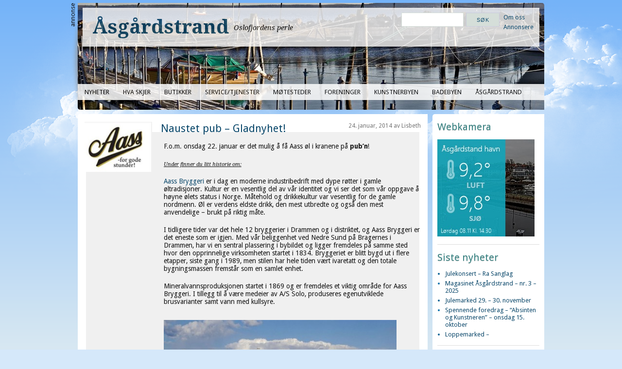

--- FILE ---
content_type: text/html; charset=UTF-8
request_url: https://www.asgardstrand.no/2014/01/naustet-pub-gladnyhet/
body_size: 10691
content:
<!DOCTYPE html>
<html lang="nb-NO">
<head><style>img.lazy{min-height:1px}</style><link href="https://www.asgardstrand.no/wp-content/plugins/w3-total-cache/pub/js/lazyload.min.js" as="script">
<meta charset="UTF-8" />
<meta name="viewport" content="width=device-width, initial-scale=1.0, maximum-scale=1.0, user-scalable=0">
<meta name="robots" content="index,follow" />
<div id='fb-root'></div>
					<script type='text/javascript'>
						window.fbAsyncInit = function()
						{
							FB.init({appId: 217738944991418, status: true, cookie: true, xfbml: true});
						};
						(function()
						{
							var e = document.createElement('script'); e.async = true;
							e.src = document.location.protocol + '//connect.facebook.net/nb_NO/all.js';
							document.getElementById('fb-root').appendChild(e);
						}());
					</script>	
					<meta name="description" content="F.o.m. onsdag 22. januar er det mulig å få Aass øl i kranene på pub'n!    Under finner du litt historie om:    Aass Bryggeri er i dag en moderne indust..." />
<meta name="keywords" content="Åsgårdstrand,Info,Naustet pub,Nyttig info,Pub'n,øl,Åsgårdstrand, Horten, Vestfold, Norge, by, sommer, strand, bade, Edvard Munch" />
<link rel="canonical" href="https://www.asgardstrand.no/2014/01/naustet-pub-gladnyhet/" />
<title>Naustet pub &#8211; Gladnyhet! | Åsgårdstrand</title>
<link rel="profile" href="https://gmpg.org/xfn/11" />
<link rel="stylesheet" type="text/css" media="screen" href="https://www.asgardstrand.no/wp-content/themes/AsgTheme/style.css" />
<link rel="pingback" href="https://www.asgardstrand.no/xmlrpc.php" />
<!--[if lt IE 9]>
<script src="https://www.asgardstrand.no/wp-content/themes/yoko/js/html5.js" type="text/javascript"></script>
<![endif]-->
<title>Naustet pub &#8211; Gladnyhet! &#8211; Åsgårdstrand</title>
<meta name='robots' content='max-image-preview:large' />
	<style>img:is([sizes="auto" i], [sizes^="auto," i]) { contain-intrinsic-size: 3000px 1500px }</style>
	<link rel='dns-prefetch' href='//fonts.googleapis.com' />
<link rel="alternate" type="application/rss+xml" title="Åsgårdstrand &raquo; strøm" href="https://www.asgardstrand.no/feed/" />
<link rel="alternate" type="application/rss+xml" title="Åsgårdstrand &raquo; kommentarstrøm" href="https://www.asgardstrand.no/comments/feed/" />
<link rel="alternate" type="application/rss+xml" title="Åsgårdstrand &raquo; Naustet pub &#8211; Gladnyhet! kommentarstrøm" href="https://www.asgardstrand.no/2014/01/naustet-pub-gladnyhet/feed/" />
<script type="text/javascript">
/* <![CDATA[ */
window._wpemojiSettings = {"baseUrl":"https:\/\/s.w.org\/images\/core\/emoji\/16.0.1\/72x72\/","ext":".png","svgUrl":"https:\/\/s.w.org\/images\/core\/emoji\/16.0.1\/svg\/","svgExt":".svg","source":{"concatemoji":"https:\/\/www.asgardstrand.no\/wp-includes\/js\/wp-emoji-release.min.js?ver=4974eff1925f9b23ced33988929c5bff"}};
/*! This file is auto-generated */
!function(s,n){var o,i,e;function c(e){try{var t={supportTests:e,timestamp:(new Date).valueOf()};sessionStorage.setItem(o,JSON.stringify(t))}catch(e){}}function p(e,t,n){e.clearRect(0,0,e.canvas.width,e.canvas.height),e.fillText(t,0,0);var t=new Uint32Array(e.getImageData(0,0,e.canvas.width,e.canvas.height).data),a=(e.clearRect(0,0,e.canvas.width,e.canvas.height),e.fillText(n,0,0),new Uint32Array(e.getImageData(0,0,e.canvas.width,e.canvas.height).data));return t.every(function(e,t){return e===a[t]})}function u(e,t){e.clearRect(0,0,e.canvas.width,e.canvas.height),e.fillText(t,0,0);for(var n=e.getImageData(16,16,1,1),a=0;a<n.data.length;a++)if(0!==n.data[a])return!1;return!0}function f(e,t,n,a){switch(t){case"flag":return n(e,"\ud83c\udff3\ufe0f\u200d\u26a7\ufe0f","\ud83c\udff3\ufe0f\u200b\u26a7\ufe0f")?!1:!n(e,"\ud83c\udde8\ud83c\uddf6","\ud83c\udde8\u200b\ud83c\uddf6")&&!n(e,"\ud83c\udff4\udb40\udc67\udb40\udc62\udb40\udc65\udb40\udc6e\udb40\udc67\udb40\udc7f","\ud83c\udff4\u200b\udb40\udc67\u200b\udb40\udc62\u200b\udb40\udc65\u200b\udb40\udc6e\u200b\udb40\udc67\u200b\udb40\udc7f");case"emoji":return!a(e,"\ud83e\udedf")}return!1}function g(e,t,n,a){var r="undefined"!=typeof WorkerGlobalScope&&self instanceof WorkerGlobalScope?new OffscreenCanvas(300,150):s.createElement("canvas"),o=r.getContext("2d",{willReadFrequently:!0}),i=(o.textBaseline="top",o.font="600 32px Arial",{});return e.forEach(function(e){i[e]=t(o,e,n,a)}),i}function t(e){var t=s.createElement("script");t.src=e,t.defer=!0,s.head.appendChild(t)}"undefined"!=typeof Promise&&(o="wpEmojiSettingsSupports",i=["flag","emoji"],n.supports={everything:!0,everythingExceptFlag:!0},e=new Promise(function(e){s.addEventListener("DOMContentLoaded",e,{once:!0})}),new Promise(function(t){var n=function(){try{var e=JSON.parse(sessionStorage.getItem(o));if("object"==typeof e&&"number"==typeof e.timestamp&&(new Date).valueOf()<e.timestamp+604800&&"object"==typeof e.supportTests)return e.supportTests}catch(e){}return null}();if(!n){if("undefined"!=typeof Worker&&"undefined"!=typeof OffscreenCanvas&&"undefined"!=typeof URL&&URL.createObjectURL&&"undefined"!=typeof Blob)try{var e="postMessage("+g.toString()+"("+[JSON.stringify(i),f.toString(),p.toString(),u.toString()].join(",")+"));",a=new Blob([e],{type:"text/javascript"}),r=new Worker(URL.createObjectURL(a),{name:"wpTestEmojiSupports"});return void(r.onmessage=function(e){c(n=e.data),r.terminate(),t(n)})}catch(e){}c(n=g(i,f,p,u))}t(n)}).then(function(e){for(var t in e)n.supports[t]=e[t],n.supports.everything=n.supports.everything&&n.supports[t],"flag"!==t&&(n.supports.everythingExceptFlag=n.supports.everythingExceptFlag&&n.supports[t]);n.supports.everythingExceptFlag=n.supports.everythingExceptFlag&&!n.supports.flag,n.DOMReady=!1,n.readyCallback=function(){n.DOMReady=!0}}).then(function(){return e}).then(function(){var e;n.supports.everything||(n.readyCallback(),(e=n.source||{}).concatemoji?t(e.concatemoji):e.wpemoji&&e.twemoji&&(t(e.twemoji),t(e.wpemoji)))}))}((window,document),window._wpemojiSettings);
/* ]]> */
</script>
<style id='wp-emoji-styles-inline-css' type='text/css'>

	img.wp-smiley, img.emoji {
		display: inline !important;
		border: none !important;
		box-shadow: none !important;
		height: 1em !important;
		width: 1em !important;
		margin: 0 0.07em !important;
		vertical-align: -0.1em !important;
		background: none !important;
		padding: 0 !important;
	}
</style>
<link rel='stylesheet' id='wp-block-library-css' href='https://www.asgardstrand.no/wp-includes/css/dist/block-library/style.min.css?ver=4974eff1925f9b23ced33988929c5bff' type='text/css' media='all' />
<style id='classic-theme-styles-inline-css' type='text/css'>
/*! This file is auto-generated */
.wp-block-button__link{color:#fff;background-color:#32373c;border-radius:9999px;box-shadow:none;text-decoration:none;padding:calc(.667em + 2px) calc(1.333em + 2px);font-size:1.125em}.wp-block-file__button{background:#32373c;color:#fff;text-decoration:none}
</style>
<style id='global-styles-inline-css' type='text/css'>
:root{--wp--preset--aspect-ratio--square: 1;--wp--preset--aspect-ratio--4-3: 4/3;--wp--preset--aspect-ratio--3-4: 3/4;--wp--preset--aspect-ratio--3-2: 3/2;--wp--preset--aspect-ratio--2-3: 2/3;--wp--preset--aspect-ratio--16-9: 16/9;--wp--preset--aspect-ratio--9-16: 9/16;--wp--preset--color--black: #000000;--wp--preset--color--cyan-bluish-gray: #abb8c3;--wp--preset--color--white: #ffffff;--wp--preset--color--pale-pink: #f78da7;--wp--preset--color--vivid-red: #cf2e2e;--wp--preset--color--luminous-vivid-orange: #ff6900;--wp--preset--color--luminous-vivid-amber: #fcb900;--wp--preset--color--light-green-cyan: #7bdcb5;--wp--preset--color--vivid-green-cyan: #00d084;--wp--preset--color--pale-cyan-blue: #8ed1fc;--wp--preset--color--vivid-cyan-blue: #0693e3;--wp--preset--color--vivid-purple: #9b51e0;--wp--preset--gradient--vivid-cyan-blue-to-vivid-purple: linear-gradient(135deg,rgba(6,147,227,1) 0%,rgb(155,81,224) 100%);--wp--preset--gradient--light-green-cyan-to-vivid-green-cyan: linear-gradient(135deg,rgb(122,220,180) 0%,rgb(0,208,130) 100%);--wp--preset--gradient--luminous-vivid-amber-to-luminous-vivid-orange: linear-gradient(135deg,rgba(252,185,0,1) 0%,rgba(255,105,0,1) 100%);--wp--preset--gradient--luminous-vivid-orange-to-vivid-red: linear-gradient(135deg,rgba(255,105,0,1) 0%,rgb(207,46,46) 100%);--wp--preset--gradient--very-light-gray-to-cyan-bluish-gray: linear-gradient(135deg,rgb(238,238,238) 0%,rgb(169,184,195) 100%);--wp--preset--gradient--cool-to-warm-spectrum: linear-gradient(135deg,rgb(74,234,220) 0%,rgb(151,120,209) 20%,rgb(207,42,186) 40%,rgb(238,44,130) 60%,rgb(251,105,98) 80%,rgb(254,248,76) 100%);--wp--preset--gradient--blush-light-purple: linear-gradient(135deg,rgb(255,206,236) 0%,rgb(152,150,240) 100%);--wp--preset--gradient--blush-bordeaux: linear-gradient(135deg,rgb(254,205,165) 0%,rgb(254,45,45) 50%,rgb(107,0,62) 100%);--wp--preset--gradient--luminous-dusk: linear-gradient(135deg,rgb(255,203,112) 0%,rgb(199,81,192) 50%,rgb(65,88,208) 100%);--wp--preset--gradient--pale-ocean: linear-gradient(135deg,rgb(255,245,203) 0%,rgb(182,227,212) 50%,rgb(51,167,181) 100%);--wp--preset--gradient--electric-grass: linear-gradient(135deg,rgb(202,248,128) 0%,rgb(113,206,126) 100%);--wp--preset--gradient--midnight: linear-gradient(135deg,rgb(2,3,129) 0%,rgb(40,116,252) 100%);--wp--preset--font-size--small: 13px;--wp--preset--font-size--medium: 20px;--wp--preset--font-size--large: 36px;--wp--preset--font-size--x-large: 42px;--wp--preset--spacing--20: 0.44rem;--wp--preset--spacing--30: 0.67rem;--wp--preset--spacing--40: 1rem;--wp--preset--spacing--50: 1.5rem;--wp--preset--spacing--60: 2.25rem;--wp--preset--spacing--70: 3.38rem;--wp--preset--spacing--80: 5.06rem;--wp--preset--shadow--natural: 6px 6px 9px rgba(0, 0, 0, 0.2);--wp--preset--shadow--deep: 12px 12px 50px rgba(0, 0, 0, 0.4);--wp--preset--shadow--sharp: 6px 6px 0px rgba(0, 0, 0, 0.2);--wp--preset--shadow--outlined: 6px 6px 0px -3px rgba(255, 255, 255, 1), 6px 6px rgba(0, 0, 0, 1);--wp--preset--shadow--crisp: 6px 6px 0px rgba(0, 0, 0, 1);}:where(.is-layout-flex){gap: 0.5em;}:where(.is-layout-grid){gap: 0.5em;}body .is-layout-flex{display: flex;}.is-layout-flex{flex-wrap: wrap;align-items: center;}.is-layout-flex > :is(*, div){margin: 0;}body .is-layout-grid{display: grid;}.is-layout-grid > :is(*, div){margin: 0;}:where(.wp-block-columns.is-layout-flex){gap: 2em;}:where(.wp-block-columns.is-layout-grid){gap: 2em;}:where(.wp-block-post-template.is-layout-flex){gap: 1.25em;}:where(.wp-block-post-template.is-layout-grid){gap: 1.25em;}.has-black-color{color: var(--wp--preset--color--black) !important;}.has-cyan-bluish-gray-color{color: var(--wp--preset--color--cyan-bluish-gray) !important;}.has-white-color{color: var(--wp--preset--color--white) !important;}.has-pale-pink-color{color: var(--wp--preset--color--pale-pink) !important;}.has-vivid-red-color{color: var(--wp--preset--color--vivid-red) !important;}.has-luminous-vivid-orange-color{color: var(--wp--preset--color--luminous-vivid-orange) !important;}.has-luminous-vivid-amber-color{color: var(--wp--preset--color--luminous-vivid-amber) !important;}.has-light-green-cyan-color{color: var(--wp--preset--color--light-green-cyan) !important;}.has-vivid-green-cyan-color{color: var(--wp--preset--color--vivid-green-cyan) !important;}.has-pale-cyan-blue-color{color: var(--wp--preset--color--pale-cyan-blue) !important;}.has-vivid-cyan-blue-color{color: var(--wp--preset--color--vivid-cyan-blue) !important;}.has-vivid-purple-color{color: var(--wp--preset--color--vivid-purple) !important;}.has-black-background-color{background-color: var(--wp--preset--color--black) !important;}.has-cyan-bluish-gray-background-color{background-color: var(--wp--preset--color--cyan-bluish-gray) !important;}.has-white-background-color{background-color: var(--wp--preset--color--white) !important;}.has-pale-pink-background-color{background-color: var(--wp--preset--color--pale-pink) !important;}.has-vivid-red-background-color{background-color: var(--wp--preset--color--vivid-red) !important;}.has-luminous-vivid-orange-background-color{background-color: var(--wp--preset--color--luminous-vivid-orange) !important;}.has-luminous-vivid-amber-background-color{background-color: var(--wp--preset--color--luminous-vivid-amber) !important;}.has-light-green-cyan-background-color{background-color: var(--wp--preset--color--light-green-cyan) !important;}.has-vivid-green-cyan-background-color{background-color: var(--wp--preset--color--vivid-green-cyan) !important;}.has-pale-cyan-blue-background-color{background-color: var(--wp--preset--color--pale-cyan-blue) !important;}.has-vivid-cyan-blue-background-color{background-color: var(--wp--preset--color--vivid-cyan-blue) !important;}.has-vivid-purple-background-color{background-color: var(--wp--preset--color--vivid-purple) !important;}.has-black-border-color{border-color: var(--wp--preset--color--black) !important;}.has-cyan-bluish-gray-border-color{border-color: var(--wp--preset--color--cyan-bluish-gray) !important;}.has-white-border-color{border-color: var(--wp--preset--color--white) !important;}.has-pale-pink-border-color{border-color: var(--wp--preset--color--pale-pink) !important;}.has-vivid-red-border-color{border-color: var(--wp--preset--color--vivid-red) !important;}.has-luminous-vivid-orange-border-color{border-color: var(--wp--preset--color--luminous-vivid-orange) !important;}.has-luminous-vivid-amber-border-color{border-color: var(--wp--preset--color--luminous-vivid-amber) !important;}.has-light-green-cyan-border-color{border-color: var(--wp--preset--color--light-green-cyan) !important;}.has-vivid-green-cyan-border-color{border-color: var(--wp--preset--color--vivid-green-cyan) !important;}.has-pale-cyan-blue-border-color{border-color: var(--wp--preset--color--pale-cyan-blue) !important;}.has-vivid-cyan-blue-border-color{border-color: var(--wp--preset--color--vivid-cyan-blue) !important;}.has-vivid-purple-border-color{border-color: var(--wp--preset--color--vivid-purple) !important;}.has-vivid-cyan-blue-to-vivid-purple-gradient-background{background: var(--wp--preset--gradient--vivid-cyan-blue-to-vivid-purple) !important;}.has-light-green-cyan-to-vivid-green-cyan-gradient-background{background: var(--wp--preset--gradient--light-green-cyan-to-vivid-green-cyan) !important;}.has-luminous-vivid-amber-to-luminous-vivid-orange-gradient-background{background: var(--wp--preset--gradient--luminous-vivid-amber-to-luminous-vivid-orange) !important;}.has-luminous-vivid-orange-to-vivid-red-gradient-background{background: var(--wp--preset--gradient--luminous-vivid-orange-to-vivid-red) !important;}.has-very-light-gray-to-cyan-bluish-gray-gradient-background{background: var(--wp--preset--gradient--very-light-gray-to-cyan-bluish-gray) !important;}.has-cool-to-warm-spectrum-gradient-background{background: var(--wp--preset--gradient--cool-to-warm-spectrum) !important;}.has-blush-light-purple-gradient-background{background: var(--wp--preset--gradient--blush-light-purple) !important;}.has-blush-bordeaux-gradient-background{background: var(--wp--preset--gradient--blush-bordeaux) !important;}.has-luminous-dusk-gradient-background{background: var(--wp--preset--gradient--luminous-dusk) !important;}.has-pale-ocean-gradient-background{background: var(--wp--preset--gradient--pale-ocean) !important;}.has-electric-grass-gradient-background{background: var(--wp--preset--gradient--electric-grass) !important;}.has-midnight-gradient-background{background: var(--wp--preset--gradient--midnight) !important;}.has-small-font-size{font-size: var(--wp--preset--font-size--small) !important;}.has-medium-font-size{font-size: var(--wp--preset--font-size--medium) !important;}.has-large-font-size{font-size: var(--wp--preset--font-size--large) !important;}.has-x-large-font-size{font-size: var(--wp--preset--font-size--x-large) !important;}
:where(.wp-block-post-template.is-layout-flex){gap: 1.25em;}:where(.wp-block-post-template.is-layout-grid){gap: 1.25em;}
:where(.wp-block-columns.is-layout-flex){gap: 2em;}:where(.wp-block-columns.is-layout-grid){gap: 2em;}
:root :where(.wp-block-pullquote){font-size: 1.5em;line-height: 1.6;}
</style>
<link rel='stylesheet' id='yoko-fonts-css' href='//fonts.googleapis.com/css?family=Droid+Sans%3A400%2C700%7CDroid+Serif%3A400%2C700%2C400italic%2C700italic&#038;subset=latin%2Clatin-ext' type='text/css' media='all' />
<link rel='stylesheet' id='yoko-style-css' href='https://www.asgardstrand.no/wp-content/themes/AsgTheme/style.css?ver=2013-10-21' type='text/css' media='all' />
<script type="text/javascript" src="https://www.asgardstrand.no/wp-includes/js/jquery/jquery.min.js?ver=3.7.1" id="jquery-core-js"></script>
<script type="text/javascript" src="https://www.asgardstrand.no/wp-includes/js/jquery/jquery-migrate.min.js?ver=3.4.1" id="jquery-migrate-js"></script>
<script type="text/javascript" src="https://www.asgardstrand.no/wp-content/plugins/posts/scripts/nxt_post_script.js?ver=4974eff1925f9b23ced33988929c5bff" id="nxt_post_script1-js"></script>
<link rel="https://api.w.org/" href="https://www.asgardstrand.no/wp-json/" /><link rel="alternate" title="JSON" type="application/json" href="https://www.asgardstrand.no/wp-json/wp/v2/posts/6576" /><link rel="EditURI" type="application/rsd+xml" title="RSD" href="https://www.asgardstrand.no/xmlrpc.php?rsd" />

<link rel="canonical" href="https://www.asgardstrand.no/2014/01/naustet-pub-gladnyhet/" />
<link rel='shortlink' href='https://www.asgardstrand.no/?p=6576' />
<link rel="alternate" title="oEmbed (JSON)" type="application/json+oembed" href="https://www.asgardstrand.no/wp-json/oembed/1.0/embed?url=https%3A%2F%2Fwww.asgardstrand.no%2F2014%2F01%2Fnaustet-pub-gladnyhet%2F" />
<link rel="alternate" title="oEmbed (XML)" type="text/xml+oembed" href="https://www.asgardstrand.no/wp-json/oembed/1.0/embed?url=https%3A%2F%2Fwww.asgardstrand.no%2F2014%2F01%2Fnaustet-pub-gladnyhet%2F&#038;format=xml" />
	<style type="text/css" id="yoko-themeoptions-css">
		a {color: #8494c9;}
		#content .single-entry-header h1.entry-title {color: #8494c9!important;}
		input#submit:hover {background-color: #8494c9!important;}
		#content .page-entry-header h1.entry-title {color: #8494c9!important;}
		.searchsubmit:hover {background-color: #8494c9!important;}
	</style>
		<script type="text/javascript">

  var _gaq = _gaq || [];
  _gaq.push(['_setAccount', 'UA-30920250-1']);
  _gaq.push(['_trackPageview']);

  (function() {
    var ga = document.createElement('script'); ga.type = 'text/javascript'; ga.async = true;
    ga.src = ('https:' == document.location.protocol ? 'https://ssl' : 'http://www') + '.google-analytics.com/ga.js';
    var s = document.getElementsByTagName('script')[0]; s.parentNode.insertBefore(ga, s);
  })();

</script>
</head>
<body data-rsssl=1 class="wp-singular post-template-default single single-post postid-6576 single-format-standard wp-theme-yoko wp-child-theme-AsgTheme">
	<div id="gradient-background"></div>
	 
	<div id="midground"></div>
	<div id="background"></div>
	
	
	<!-- 
	<img class="lazy" src="data:image/svg+xml,%3Csvg%20xmlns='http://www.w3.org/2000/svg'%20viewBox='0%200%201%201'%3E%3C/svg%3E" data-src="/wp-content/themes/AsgTheme/images/cloud_bg_1.png" id="background" />
	<img class="lazy" src="data:image/svg+xml,%3Csvg%20xmlns='http://www.w3.org/2000/svg'%20viewBox='0%200%201%201'%3E%3C/svg%3E" data-src="/wp-content/themes/AsgTheme/images/cloud_bg_2.png" id="midground" />
	<img class="lazy" src="data:image/svg+xml,%3Csvg%20xmlns='http://www.w3.org/2000/svg'%20viewBox='0%200%201%201'%3E%3C/svg%3E" data-src="/wp-content/themes/AsgTheme/images/cloud_bg_3.png" id="foreground" /> 
	-->

<script>
jQuery.noConflict();
jQuery(function ($) {
  //var $background = $('#background'),
  //originalTop = $background.offset().top;  // store original top position
  $(window).scroll(function(e){
	 //if ($(this).scrollTop() > originalTop + 75 ){
		$('#background').css({'position': 'fixed', 'top': $(this).scrollTop() * 0.3});
		$('#midground').css({'position': 'fixed', 'top': $(this).scrollTop() * 0.6});
	 //} else {
		//$el.css({'position': 'absolute', 'top': originalTop});
	 //}
  });
});
</script>


<div id="page" class="clearfix">
<div id="top-ad-banner">
<div class="ad-label-top">annonse</div>
</div>
	<header class="lazy" id="branding" style="background-repeat:no-repeat; background-size: cover;background-position:center; " data-bg="https://www.asgardstrand.no/wp-content/uploads/2012/04/cropped-323960245_7219a160d3_b.jpg">
	<div id="bg-left"></div>
		<div id="header-widget" class="widget-area" role="complementary">
	<div class="sidebar-padding">
	<aside id="search-3" class="widget header-widget-area widget_search"><form role="search" method="get" class="searchform" action="https://www.asgardstrand.no/" >
		<div>
		<input type="text" class="search-input" value="" name="s" id="s" />
		<input type="submit" class="searchsubmit" value="Søk" />
		</div>
		</form></aside><aside id="text-4" class="widget header-widget-area widget_text">			<div class="textwidget"><a href="/om-oss/">Om oss</a><br>
<a href="/annonsere/">Annonsere</a></div>
		</aside>	</div>
</div>				
		<hgroup id="site-title">
					<h1><a href="https://www.asgardstrand.no/" title="Åsgårdstrand">Åsgårdstrand</a></h1>
				<h2 id="site-description">Oslofjordens perle</h2>
				</hgroup><!-- end site-title -->
		<nav id="mainnav" class="clearfix">
			<div class="menu-hoved-meny-container"><ul id="menu-hoved-meny" class="menu"><li id="menu-item-232" class="menu-item menu-item-type-custom menu-item-object-custom menu-item-232"><a href="/">Nyheter</a></li>
<li id="menu-item-47" class="menu-item menu-item-type-post_type menu-item-object-page menu-item-47"><a href="https://www.asgardstrand.no/hva-skjer/">Hva skjer</a></li>
<li id="menu-item-48" class="menu-item menu-item-type-post_type menu-item-object-page menu-item-48"><a href="https://www.asgardstrand.no/butikker/">Butikker</a></li>
<li id="menu-item-49" class="menu-item menu-item-type-post_type menu-item-object-page menu-item-49"><a href="https://www.asgardstrand.no/servicetjenester/">Service/tjenester</a></li>
<li id="menu-item-215" class="menu-item menu-item-type-post_type menu-item-object-page menu-item-215"><a href="https://www.asgardstrand.no/motesteder/">Møtesteder</a></li>
<li id="menu-item-50" class="menu-item menu-item-type-post_type menu-item-object-page menu-item-50"><a href="https://www.asgardstrand.no/foreninger/">Foreninger</a></li>
<li id="menu-item-46" class="menu-item menu-item-type-post_type menu-item-object-page menu-item-46"><a href="https://www.asgardstrand.no/kunstnerbyen/">Kunstnerbyen</a></li>
<li id="menu-item-45" class="menu-item menu-item-type-post_type menu-item-object-page menu-item-45"><a href="https://www.asgardstrand.no/badebyen/">Badebyen</a></li>
<li id="menu-item-213" class="menu-item menu-item-type-post_type menu-item-object-page menu-item-has-children menu-item-213"><a href="https://www.asgardstrand.no/asgardstrand/">Åsgårdstrand</a>
<ul class="sub-menu">
	<li id="menu-item-13289" class="menu-item menu-item-type-post_type menu-item-object-page menu-item-13289"><a href="https://www.asgardstrand.no/asgardstrand/overnatting/">Overnatting</a></li>
	<li id="menu-item-13290" class="menu-item menu-item-type-post_type menu-item-object-page menu-item-13290"><a href="https://www.asgardstrand.no/asgardstrand/flytte-til-asgardstrand/">Flytte til Åsgårdstrand?</a></li>
	<li id="menu-item-13291" class="menu-item menu-item-type-post_type menu-item-object-page menu-item-13291"><a href="https://www.asgardstrand.no/asgardstrand/fakta-og-historie/">Fakta og historie</a></li>
</ul>
</li>
</ul></div>		</nav><!-- end mainnav -->
       
        <nav id="subnav">
					</nav><!-- end subnav -->
		 	
</header><!-- end header -->
<div id="wrap">
<div id="main">

	<div id="content">

	<div id='fb-root'></div>
					<script type='text/javascript'>
						window.fbAsyncInit = function()
						{
							FB.init({appId: 217738944991418, status: true, cookie: true, xfbml: true});
						};
						(function()
						{
							var e = document.createElement('script'); e.async = true;
							e.src = document.location.protocol + '//connect.facebook.net/nb_NO/all.js';
							document.getElementById('fb-root').appendChild(e);
						}());
					</script>	
					
			
<article id="post-6576" class="post-6576 post type-post status-publish format-standard has-post-thumbnail hentry category-nyheter tag-asgardstrand tag-info tag-naustet-pub tag-nyttig-info tag-pubn tag-ol">

	<div class="entry-details">
				<a href="https://www.asgardstrand.no/2014/01/naustet-pub-gladnyhet/"><img width="150" height="112" src="data:image/svg+xml,%3Csvg%20xmlns='http://www.w3.org/2000/svg'%20viewBox='0%200%20150%20112'%3E%3C/svg%3E" data-src="https://www.asgardstrand.no/wp-content/uploads/2014/01/aass-150x112.jpg" class="attachment-thumbnail size-thumbnail wp-post-image lazy" alt="" decoding="async" data-srcset="https://www.asgardstrand.no/wp-content/uploads/2014/01/aass-150x112.jpg 150w, https://www.asgardstrand.no/wp-content/uploads/2014/01/aass.jpg 225w" data-sizes="(max-width: 150px) 100vw, 150px" /></a>
			</div><!-- end entry-details -->
    
	<header class="entry-header">
			<span class="entry-details-header">24. januar, 2014&nbsp;av&nbsp;Lisbeth</span>
			<h2 class="entry-title">
				<a href="https://www.asgardstrand.no/2014/01/naustet-pub-gladnyhet/" title="Permalenke til Naustet pub &#8211; Gladnyhet!" rel="bookmark">Naustet pub &#8211; Gladnyhet!</a>
			</h2>
	</header><!-- end entry-header -->
        
	<div class="entry-content">
					<p>F.o.m. onsdag 22. januar er det mulig å få Aass øl i kranene på <strong>pub&#8217;n</strong>!</p>
<p><span style="text-decoration: underline;"><em>Under finner du litt historie om:</em></span></p>
<p><a title="Aass bryggeri" href="http://www.aass.no/" target="_blank">Aass Bryggeri </a>er i dag en moderne industribedrift med dype røtter i gamle øltradisjoner. Kultur er en vesentlig del av vår identitet og vi ser det som vår oppgave å høyne ølets status i Norge. Måtehold og drikkekultur var vesentlig for de gamle nordmenn. Øl er verdens eldste drikk, den mest utbredte og også den mest anvendelige &#8211; brukt på riktig måte.</p>
<p>I tidligere tider var det hele 12 bryggerier i Drammen og i distriktet, og Aass Bryggeri er det eneste som er igjen. Med vår beliggenhet ved Nedre Sund på Bragernes i Drammen, har vi en sentral plassering i bybildet og ligger fremdeles på samme sted hvor den opprinnelige virksomheten startet i 1834. Bryggeriet er blitt bygd ut i flere etapper, siste gang i 1989, men stilen har hele tiden vært ivaretatt og den totale bygningsmassen fremstår som en samlet enhet.</p>
<p>Mineralvannsproduksjonen startet i 1869 og er fremdeles et viktig område for Aass Bryggeri. I tillegg til å være medeier av A/S Solo, produseres egenutviklede brusvarianter samt vann med kullsyre.</p>
<p><a href="https://www.asgardstrand.no/wp-content/uploads/2014/01/aass2.jpg"><img fetchpriority="high" decoding="async" class="alignleft size-large wp-image-6578 lazy" alt="aass2" src="data:image/svg+xml,%3Csvg%20xmlns='http://www.w3.org/2000/svg'%20viewBox='0%200%20479%20179'%3E%3C/svg%3E" data-src="https://www.asgardstrand.no/wp-content/uploads/2014/01/aass2-479x179.jpg" width="479" height="179" data-srcset="https://www.asgardstrand.no/wp-content/uploads/2014/01/aass2-479x179.jpg 479w, https://www.asgardstrand.no/wp-content/uploads/2014/01/aass2-150x56.jpg 150w, https://www.asgardstrand.no/wp-content/uploads/2014/01/aass2-300x112.jpg 300w, https://www.asgardstrand.no/wp-content/uploads/2014/01/aass2.jpg 808w" data-sizes="(max-width: 479px) 100vw, 479px" /></a></p>
<div class='wpfblike' style='height: 35px;padding-top: 10px;'><fb:like href='https://www.asgardstrand.no/2014/01/naustet-pub-gladnyhet/' layout='standard' show_faces='false' width='400' action='like' colorscheme='light' send='true' /></div>		
								
				
		<footer class="entry-meta">
			<p>			Kategorier: <a href="https://www.asgardstrand.no/category/nyheter/" rel="category tag">Nyheter</a> | 
									Merkelapper: <a href="https://www.asgardstrand.no/tag/asgardstrand/" rel="tag">Åsgårdstrand</a>, <a href="https://www.asgardstrand.no/tag/info/" rel="tag">Info</a>, <a href="https://www.asgardstrand.no/tag/naustet-pub/" rel="tag">Naustet pub</a>, <a href="https://www.asgardstrand.no/tag/nyttig-info/" rel="tag">Nyttig info</a>, <a href="https://www.asgardstrand.no/tag/pubn/" rel="tag">Pub'n</a>, <a href="https://www.asgardstrand.no/tag/ol/" rel="tag">øl</a> | 
						<a href="https://www.asgardstrand.no/2014/01/naustet-pub-gladnyhet/">Permalenke</a>
			</p>
	</footer><!-- end entry-meta -->
	</div><!-- end entry-content -->
			
</article><!-- end post-6576 -->							
			
<div id="comments"  class="clearfix">

	
				
				
		<div id="respond" class="comment-respond">
		<h3 id="reply-title" class="comment-reply-title">Legg igjen en kommentar <small><a rel="nofollow" id="cancel-comment-reply-link" href="/2014/01/naustet-pub-gladnyhet/#respond" style="display:none;">Avbryt svar</a></small></h3><p class="must-log-in">Du må være <a href="https://www.asgardstrand.no/wp-login.php?redirect_to=https%3A%2F%2Fwww.asgardstrand.no%2F2014%2F01%2Fnaustet-pub-gladnyhet%2F">innlogget</a> for å kunne kommentere.</p>	</div><!-- #respond -->
	</div><!-- end comments -->
							</div><!-- end content -->
</div><!-- end main -->	

<div id="secondary" class="widget-area" role="complementary">
	<div class="sidebar-padding">
	<aside id="text-6" class="widget main-widget-area widget_text"><h3 class="widget-title">Webkamera</h3>			<div class="textwidget"><a href="https://www.hortenhavn.no/webkamera/asgardstrand/" target="_blank"><img class="lazy" alt="" src="data:image/svg+xml,%3Csvg%20xmlns='http://www.w3.org/2000/svg'%20viewBox='0%200%201%201'%3E%3C/svg%3E" data-src="https://nettkamera.cid.no/asgardHavnVest/currentTn.jpg"></a></div>
		</aside>
		<aside id="recent-posts-2" class="widget main-widget-area widget_recent_entries">
		<h3 class="widget-title">Siste nyheter</h3>
		<ul>
											<li>
					<a href="https://www.asgardstrand.no/2025/11/julekonsert-ra-sanglag/">Julekonsert &#8211; Ra Sanglag</a>
									</li>
											<li>
					<a href="https://www.asgardstrand.no/2025/09/magasinet-asgardstrand-nr-3-2025/">Magasinet Åsgårdstrand – nr. 3 – 2025</a>
									</li>
											<li>
					<a href="https://www.asgardstrand.no/2025/09/julemarked-29-30-november/">Julemarked 29. &#8211; 30. november</a>
									</li>
											<li>
					<a href="https://www.asgardstrand.no/2025/08/spennende-foredrag-onsdag-5-oktober/">Spennende foredrag &#8211; &#8220;Absinten og Kunstneren&#8221;  &#8211; onsdag 15. oktober</a>
									</li>
											<li>
					<a href="https://www.asgardstrand.no/2025/06/loppemarked-3/">Loppemarked &#8211;</a>
									</li>
					</ul>

		</aside><aside id="eo_event_list_widget-2" class="widget main-widget-area EO_Event_List_Widget"><h3 class="widget-title">Hva skjer</h3>

	<ul  class="eo-events eo-events-widget" > 

		<div id='fb-root'></div>
					<script type='text/javascript'>
						window.fbAsyncInit = function()
						{
							FB.init({appId: 217738944991418, status: true, cookie: true, xfbml: true});
						};
						(function()
						{
							var e = document.createElement('script'); e.async = true;
							e.src = document.location.protocol + '//connect.facebook.net/nb_NO/all.js';
							document.getElementById('fb-root').appendChild(e);
						}());
					</script>	
					
			
			<li class="eo-event-venue-galleri-smalgangen eo-event-cat-hva-skjer eo-event-future eo-multi-day eo-all-day" >
				<a href="https://www.asgardstrand.no/events/event/julemarked-i-asgardstrand-5/">Julemarked i Åsgårdstrand</a> den 29. november, 2025			</li>

		
			
			<li class="eo-event-venue-asgardstrand-kirke eo-event-cat-hva-skjer eo-event-future" >
				<a href="https://www.asgardstrand.no/events/event/julekonsert-med-ra-sanglag-2/">Julekonsert med Ra Sanglag</a> den 6. desember, 2025 16:00			</li>

		
	</ul>

</aside><aside id="archives-2" class="widget main-widget-area widget_archive"><h3 class="widget-title">Arkiv</h3>		<label class="screen-reader-text" for="archives-dropdown-2">Arkiv</label>
		<select id="archives-dropdown-2" name="archive-dropdown">
			
			<option value="">Velg måned</option>
				<option value='https://www.asgardstrand.no/2025/11/'> november 2025 &nbsp;(1)</option>
	<option value='https://www.asgardstrand.no/2025/09/'> september 2025 &nbsp;(2)</option>
	<option value='https://www.asgardstrand.no/2025/08/'> august 2025 &nbsp;(1)</option>
	<option value='https://www.asgardstrand.no/2025/06/'> juni 2025 &nbsp;(5)</option>
	<option value='https://www.asgardstrand.no/2025/05/'> mai 2025 &nbsp;(5)</option>
	<option value='https://www.asgardstrand.no/2025/04/'> april 2025 &nbsp;(6)</option>
	<option value='https://www.asgardstrand.no/2025/03/'> mars 2025 &nbsp;(4)</option>
	<option value='https://www.asgardstrand.no/2025/02/'> februar 2025 &nbsp;(2)</option>
	<option value='https://www.asgardstrand.no/2025/01/'> januar 2025 &nbsp;(2)</option>
	<option value='https://www.asgardstrand.no/2024/12/'> desember 2024 &nbsp;(3)</option>
	<option value='https://www.asgardstrand.no/2024/11/'> november 2024 &nbsp;(15)</option>
	<option value='https://www.asgardstrand.no/2024/10/'> oktober 2024 &nbsp;(5)</option>
	<option value='https://www.asgardstrand.no/2024/09/'> september 2024 &nbsp;(2)</option>
	<option value='https://www.asgardstrand.no/2024/08/'> august 2024 &nbsp;(7)</option>
	<option value='https://www.asgardstrand.no/2024/07/'> juli 2024 &nbsp;(1)</option>
	<option value='https://www.asgardstrand.no/2024/06/'> juni 2024 &nbsp;(8)</option>
	<option value='https://www.asgardstrand.no/2024/05/'> mai 2024 &nbsp;(3)</option>
	<option value='https://www.asgardstrand.no/2024/03/'> mars 2024 &nbsp;(4)</option>
	<option value='https://www.asgardstrand.no/2024/02/'> februar 2024 &nbsp;(3)</option>
	<option value='https://www.asgardstrand.no/2024/01/'> januar 2024 &nbsp;(3)</option>
	<option value='https://www.asgardstrand.no/2023/12/'> desember 2023 &nbsp;(4)</option>
	<option value='https://www.asgardstrand.no/2023/11/'> november 2023 &nbsp;(16)</option>
	<option value='https://www.asgardstrand.no/2023/09/'> september 2023 &nbsp;(2)</option>
	<option value='https://www.asgardstrand.no/2023/08/'> august 2023 &nbsp;(1)</option>
	<option value='https://www.asgardstrand.no/2023/07/'> juli 2023 &nbsp;(4)</option>
	<option value='https://www.asgardstrand.no/2023/06/'> juni 2023 &nbsp;(6)</option>
	<option value='https://www.asgardstrand.no/2023/05/'> mai 2023 &nbsp;(7)</option>
	<option value='https://www.asgardstrand.no/2023/04/'> april 2023 &nbsp;(2)</option>
	<option value='https://www.asgardstrand.no/2023/03/'> mars 2023 &nbsp;(7)</option>
	<option value='https://www.asgardstrand.no/2023/02/'> februar 2023 &nbsp;(4)</option>
	<option value='https://www.asgardstrand.no/2023/01/'> januar 2023 &nbsp;(3)</option>
	<option value='https://www.asgardstrand.no/2022/12/'> desember 2022 &nbsp;(3)</option>
	<option value='https://www.asgardstrand.no/2022/11/'> november 2022 &nbsp;(23)</option>
	<option value='https://www.asgardstrand.no/2022/10/'> oktober 2022 &nbsp;(14)</option>
	<option value='https://www.asgardstrand.no/2022/09/'> september 2022 &nbsp;(1)</option>
	<option value='https://www.asgardstrand.no/2022/08/'> august 2022 &nbsp;(2)</option>
	<option value='https://www.asgardstrand.no/2022/07/'> juli 2022 &nbsp;(3)</option>
	<option value='https://www.asgardstrand.no/2022/06/'> juni 2022 &nbsp;(7)</option>
	<option value='https://www.asgardstrand.no/2022/05/'> mai 2022 &nbsp;(11)</option>
	<option value='https://www.asgardstrand.no/2022/04/'> april 2022 &nbsp;(6)</option>
	<option value='https://www.asgardstrand.no/2022/03/'> mars 2022 &nbsp;(6)</option>
	<option value='https://www.asgardstrand.no/2022/02/'> februar 2022 &nbsp;(7)</option>
	<option value='https://www.asgardstrand.no/2022/01/'> januar 2022 &nbsp;(5)</option>
	<option value='https://www.asgardstrand.no/2021/12/'> desember 2021 &nbsp;(1)</option>
	<option value='https://www.asgardstrand.no/2021/11/'> november 2021 &nbsp;(20)</option>
	<option value='https://www.asgardstrand.no/2021/10/'> oktober 2021 &nbsp;(9)</option>
	<option value='https://www.asgardstrand.no/2021/09/'> september 2021 &nbsp;(2)</option>
	<option value='https://www.asgardstrand.no/2021/08/'> august 2021 &nbsp;(12)</option>
	<option value='https://www.asgardstrand.no/2021/07/'> juli 2021 &nbsp;(1)</option>
	<option value='https://www.asgardstrand.no/2021/06/'> juni 2021 &nbsp;(9)</option>
	<option value='https://www.asgardstrand.no/2021/05/'> mai 2021 &nbsp;(2)</option>
	<option value='https://www.asgardstrand.no/2021/04/'> april 2021 &nbsp;(3)</option>
	<option value='https://www.asgardstrand.no/2021/03/'> mars 2021 &nbsp;(5)</option>
	<option value='https://www.asgardstrand.no/2021/02/'> februar 2021 &nbsp;(4)</option>
	<option value='https://www.asgardstrand.no/2021/01/'> januar 2021 &nbsp;(3)</option>
	<option value='https://www.asgardstrand.no/2020/12/'> desember 2020 &nbsp;(5)</option>
	<option value='https://www.asgardstrand.no/2020/11/'> november 2020 &nbsp;(1)</option>
	<option value='https://www.asgardstrand.no/2020/10/'> oktober 2020 &nbsp;(6)</option>
	<option value='https://www.asgardstrand.no/2020/09/'> september 2020 &nbsp;(7)</option>
	<option value='https://www.asgardstrand.no/2020/08/'> august 2020 &nbsp;(2)</option>
	<option value='https://www.asgardstrand.no/2020/07/'> juli 2020 &nbsp;(1)</option>
	<option value='https://www.asgardstrand.no/2020/06/'> juni 2020 &nbsp;(10)</option>
	<option value='https://www.asgardstrand.no/2020/05/'> mai 2020 &nbsp;(3)</option>
	<option value='https://www.asgardstrand.no/2020/04/'> april 2020 &nbsp;(3)</option>
	<option value='https://www.asgardstrand.no/2020/03/'> mars 2020 &nbsp;(7)</option>
	<option value='https://www.asgardstrand.no/2020/02/'> februar 2020 &nbsp;(4)</option>
	<option value='https://www.asgardstrand.no/2020/01/'> januar 2020 &nbsp;(6)</option>
	<option value='https://www.asgardstrand.no/2019/12/'> desember 2019 &nbsp;(4)</option>
	<option value='https://www.asgardstrand.no/2019/11/'> november 2019 &nbsp;(8)</option>
	<option value='https://www.asgardstrand.no/2019/10/'> oktober 2019 &nbsp;(5)</option>
	<option value='https://www.asgardstrand.no/2019/09/'> september 2019 &nbsp;(5)</option>
	<option value='https://www.asgardstrand.no/2019/08/'> august 2019 &nbsp;(8)</option>
	<option value='https://www.asgardstrand.no/2019/06/'> juni 2019 &nbsp;(10)</option>
	<option value='https://www.asgardstrand.no/2019/05/'> mai 2019 &nbsp;(12)</option>
	<option value='https://www.asgardstrand.no/2019/04/'> april 2019 &nbsp;(18)</option>
	<option value='https://www.asgardstrand.no/2019/03/'> mars 2019 &nbsp;(8)</option>
	<option value='https://www.asgardstrand.no/2019/02/'> februar 2019 &nbsp;(14)</option>
	<option value='https://www.asgardstrand.no/2019/01/'> januar 2019 &nbsp;(10)</option>
	<option value='https://www.asgardstrand.no/2018/12/'> desember 2018 &nbsp;(5)</option>
	<option value='https://www.asgardstrand.no/2018/11/'> november 2018 &nbsp;(10)</option>
	<option value='https://www.asgardstrand.no/2018/10/'> oktober 2018 &nbsp;(11)</option>
	<option value='https://www.asgardstrand.no/2018/09/'> september 2018 &nbsp;(14)</option>
	<option value='https://www.asgardstrand.no/2018/08/'> august 2018 &nbsp;(5)</option>
	<option value='https://www.asgardstrand.no/2018/07/'> juli 2018 &nbsp;(2)</option>
	<option value='https://www.asgardstrand.no/2018/06/'> juni 2018 &nbsp;(12)</option>
	<option value='https://www.asgardstrand.no/2018/05/'> mai 2018 &nbsp;(16)</option>
	<option value='https://www.asgardstrand.no/2018/04/'> april 2018 &nbsp;(15)</option>
	<option value='https://www.asgardstrand.no/2018/03/'> mars 2018 &nbsp;(9)</option>
	<option value='https://www.asgardstrand.no/2018/02/'> februar 2018 &nbsp;(11)</option>
	<option value='https://www.asgardstrand.no/2018/01/'> januar 2018 &nbsp;(15)</option>
	<option value='https://www.asgardstrand.no/2017/12/'> desember 2017 &nbsp;(5)</option>
	<option value='https://www.asgardstrand.no/2017/11/'> november 2017 &nbsp;(14)</option>
	<option value='https://www.asgardstrand.no/2017/10/'> oktober 2017 &nbsp;(9)</option>
	<option value='https://www.asgardstrand.no/2017/09/'> september 2017 &nbsp;(13)</option>
	<option value='https://www.asgardstrand.no/2017/08/'> august 2017 &nbsp;(14)</option>
	<option value='https://www.asgardstrand.no/2017/07/'> juli 2017 &nbsp;(3)</option>
	<option value='https://www.asgardstrand.no/2017/06/'> juni 2017 &nbsp;(15)</option>
	<option value='https://www.asgardstrand.no/2017/05/'> mai 2017 &nbsp;(14)</option>
	<option value='https://www.asgardstrand.no/2017/04/'> april 2017 &nbsp;(13)</option>
	<option value='https://www.asgardstrand.no/2017/03/'> mars 2017 &nbsp;(10)</option>
	<option value='https://www.asgardstrand.no/2017/02/'> februar 2017 &nbsp;(12)</option>
	<option value='https://www.asgardstrand.no/2017/01/'> januar 2017 &nbsp;(12)</option>
	<option value='https://www.asgardstrand.no/2016/12/'> desember 2016 &nbsp;(12)</option>
	<option value='https://www.asgardstrand.no/2016/11/'> november 2016 &nbsp;(15)</option>
	<option value='https://www.asgardstrand.no/2016/10/'> oktober 2016 &nbsp;(10)</option>
	<option value='https://www.asgardstrand.no/2016/09/'> september 2016 &nbsp;(8)</option>
	<option value='https://www.asgardstrand.no/2016/08/'> august 2016 &nbsp;(11)</option>
	<option value='https://www.asgardstrand.no/2016/07/'> juli 2016 &nbsp;(3)</option>
	<option value='https://www.asgardstrand.no/2016/06/'> juni 2016 &nbsp;(16)</option>
	<option value='https://www.asgardstrand.no/2016/05/'> mai 2016 &nbsp;(15)</option>
	<option value='https://www.asgardstrand.no/2016/04/'> april 2016 &nbsp;(11)</option>
	<option value='https://www.asgardstrand.no/2016/03/'> mars 2016 &nbsp;(13)</option>
	<option value='https://www.asgardstrand.no/2016/02/'> februar 2016 &nbsp;(9)</option>
	<option value='https://www.asgardstrand.no/2016/01/'> januar 2016 &nbsp;(14)</option>
	<option value='https://www.asgardstrand.no/2015/12/'> desember 2015 &nbsp;(5)</option>
	<option value='https://www.asgardstrand.no/2015/11/'> november 2015 &nbsp;(14)</option>
	<option value='https://www.asgardstrand.no/2015/10/'> oktober 2015 &nbsp;(13)</option>
	<option value='https://www.asgardstrand.no/2015/09/'> september 2015 &nbsp;(14)</option>
	<option value='https://www.asgardstrand.no/2015/08/'> august 2015 &nbsp;(8)</option>
	<option value='https://www.asgardstrand.no/2015/07/'> juli 2015 &nbsp;(1)</option>
	<option value='https://www.asgardstrand.no/2015/06/'> juni 2015 &nbsp;(19)</option>
	<option value='https://www.asgardstrand.no/2015/05/'> mai 2015 &nbsp;(19)</option>
	<option value='https://www.asgardstrand.no/2015/04/'> april 2015 &nbsp;(16)</option>
	<option value='https://www.asgardstrand.no/2015/03/'> mars 2015 &nbsp;(11)</option>
	<option value='https://www.asgardstrand.no/2015/02/'> februar 2015 &nbsp;(12)</option>
	<option value='https://www.asgardstrand.no/2015/01/'> januar 2015 &nbsp;(14)</option>
	<option value='https://www.asgardstrand.no/2014/12/'> desember 2014 &nbsp;(11)</option>
	<option value='https://www.asgardstrand.no/2014/11/'> november 2014 &nbsp;(11)</option>
	<option value='https://www.asgardstrand.no/2014/10/'> oktober 2014 &nbsp;(12)</option>
	<option value='https://www.asgardstrand.no/2014/09/'> september 2014 &nbsp;(13)</option>
	<option value='https://www.asgardstrand.no/2014/08/'> august 2014 &nbsp;(15)</option>
	<option value='https://www.asgardstrand.no/2014/07/'> juli 2014 &nbsp;(3)</option>
	<option value='https://www.asgardstrand.no/2014/06/'> juni 2014 &nbsp;(20)</option>
	<option value='https://www.asgardstrand.no/2014/05/'> mai 2014 &nbsp;(19)</option>
	<option value='https://www.asgardstrand.no/2014/04/'> april 2014 &nbsp;(17)</option>
	<option value='https://www.asgardstrand.no/2014/03/'> mars 2014 &nbsp;(21)</option>
	<option value='https://www.asgardstrand.no/2014/02/'> februar 2014 &nbsp;(20)</option>
	<option value='https://www.asgardstrand.no/2014/01/'> januar 2014 &nbsp;(21)</option>
	<option value='https://www.asgardstrand.no/2013/12/'> desember 2013 &nbsp;(12)</option>
	<option value='https://www.asgardstrand.no/2013/11/'> november 2013 &nbsp;(18)</option>
	<option value='https://www.asgardstrand.no/2013/10/'> oktober 2013 &nbsp;(27)</option>
	<option value='https://www.asgardstrand.no/2013/09/'> september 2013 &nbsp;(21)</option>
	<option value='https://www.asgardstrand.no/2013/08/'> august 2013 &nbsp;(24)</option>
	<option value='https://www.asgardstrand.no/2013/07/'> juli 2013 &nbsp;(5)</option>
	<option value='https://www.asgardstrand.no/2013/06/'> juni 2013 &nbsp;(24)</option>
	<option value='https://www.asgardstrand.no/2013/05/'> mai 2013 &nbsp;(22)</option>
	<option value='https://www.asgardstrand.no/2013/04/'> april 2013 &nbsp;(18)</option>
	<option value='https://www.asgardstrand.no/2013/03/'> mars 2013 &nbsp;(14)</option>
	<option value='https://www.asgardstrand.no/2013/02/'> februar 2013 &nbsp;(16)</option>
	<option value='https://www.asgardstrand.no/2013/01/'> januar 2013 &nbsp;(23)</option>
	<option value='https://www.asgardstrand.no/2012/12/'> desember 2012 &nbsp;(16)</option>
	<option value='https://www.asgardstrand.no/2012/11/'> november 2012 &nbsp;(27)</option>
	<option value='https://www.asgardstrand.no/2012/10/'> oktober 2012 &nbsp;(24)</option>
	<option value='https://www.asgardstrand.no/2012/09/'> september 2012 &nbsp;(15)</option>
	<option value='https://www.asgardstrand.no/2012/08/'> august 2012 &nbsp;(21)</option>
	<option value='https://www.asgardstrand.no/2012/07/'> juli 2012 &nbsp;(9)</option>
	<option value='https://www.asgardstrand.no/2012/06/'> juni 2012 &nbsp;(23)</option>
	<option value='https://www.asgardstrand.no/2012/05/'> mai 2012 &nbsp;(15)</option>
	<option value='https://www.asgardstrand.no/2012/04/'> april 2012 &nbsp;(5)</option>
	<option value='https://www.asgardstrand.no/2012/03/'> mars 2012 &nbsp;(4)</option>

		</select>

			<script type="text/javascript">
/* <![CDATA[ */

(function() {
	var dropdown = document.getElementById( "archives-dropdown-2" );
	function onSelectChange() {
		if ( dropdown.options[ dropdown.selectedIndex ].value !== '' ) {
			document.location.href = this.options[ this.selectedIndex ].value;
		}
	}
	dropdown.onchange = onSelectChange;
})();

/* ]]> */
</script>
</aside>	</div>
</div><!-- #secondary .widget-area -->

<!-- 
<div id="tertiary" class="widget-area" role="complementary">
	<div class="sidebar-padding">
		
		</div>
</div><!-- end tertiary .widget-area -->
 
</div><!-- end wrap -->
</div><!-- end page -->
	<footer id="colophon" class="clearfix">
		<div id="footer" class="widget-area" role="complementary">
			<div class="sidebar-padding">
			<aside id="text-2" class="widget footer-widget-area widget_text">			<div class="textwidget"><a href="/om-oss/">Ta kontakt</a>  Ansvarlig: <a href="/foreninger/asgardstrand-velforening/">Åsgårdstrand velforening</a>  Web: <a href="http://www.mirconsult.no" target="_blank">mirconsult</a></div>
		</aside>			</div>
		</div><!-- #footer .widget-area -->
	</footer><!-- end colophon -->
	

<script type="speculationrules">
{"prefetch":[{"source":"document","where":{"and":[{"href_matches":"\/*"},{"not":{"href_matches":["\/wp-*.php","\/wp-admin\/*","\/wp-content\/uploads\/*","\/wp-content\/*","\/wp-content\/plugins\/*","\/wp-content\/themes\/AsgTheme\/*","\/wp-content\/themes\/yoko\/*","\/*\\?(.+)"]}},{"not":{"selector_matches":"a[rel~=\"nofollow\"]"}},{"not":{"selector_matches":".no-prefetch, .no-prefetch a"}}]},"eagerness":"conservative"}]}
</script>
<script type="text/javascript" src="https://www.asgardstrand.no/wp-includes/js/comment-reply.min.js?ver=4974eff1925f9b23ced33988929c5bff" id="comment-reply-js" async="async" data-wp-strategy="async"></script>
<script type="text/javascript" src="https://www.asgardstrand.no/wp-content/themes/yoko/js/smoothscroll.js?ver=1.4" id="smoothscroll-js"></script>

<script>window.w3tc_lazyload=1,window.lazyLoadOptions={elements_selector:".lazy",callback_loaded:function(t){var e;try{e=new CustomEvent("w3tc_lazyload_loaded",{detail:{e:t}})}catch(a){(e=document.createEvent("CustomEvent")).initCustomEvent("w3tc_lazyload_loaded",!1,!1,{e:t})}window.dispatchEvent(e)}}</script><script async src="https://www.asgardstrand.no/wp-content/plugins/w3-total-cache/pub/js/lazyload.min.js"></script></body>
</html>
<!--
Performance optimized by W3 Total Cache. Learn more: https://www.boldgrid.com/w3-total-cache/

Page Caching using Disk: Enhanced (SSL caching disabled) 
Lazy Loading

Served from: www.asgardstrand.no @ 2025-11-08 14:30:46 by W3 Total Cache
-->

--- FILE ---
content_type: text/css
request_url: https://www.asgardstrand.no/wp-content/themes/AsgTheme/style.css?ver=2013-10-21
body_size: 4237
content:
@CHARSET "ISO-8859-1";
/*
Theme Name:     Yoko child
Theme URI:      http: //example.com/
Description:    Child theme for Yoko 
Author:         Michael R&#229;knes
Author URI:     http://mirconsult.no/
Template:       yoko
Version:        1.0.0
*/

/* Google Fonts Import */
/*@import url(http://fonts.googleapis.com/css?family=Droid+Sans:regular,bold|Droid+Serif:regular,italic,bold,bolditalic&subset=latin);*/
@import url(http://fonts.googleapis.com/css?family=Lobster:400&subset=latin,latin-ext);
/* Parent style */
@import url("../yoko/style.css");
/*@import url("../../plugins/nextgen-gallery/css/nggallery.css");*/
/* Outline areas for theme development */
/*@import url("outline.css");*/
body {
	background: #d5e8fa;
	height: 100%;
	z-index: 1;
	color: #111;
}

a {
	color: #0B486B !important;
}
a:hover {
	color: #3B8686 !important;
	text-decoration:underline
}
p {
	font-size: 0.95em;
	line-height: 1.2;
	padding: 0 0 20px 0;
}
#content em,
#content ul em,
#content ul li em {
font-family: 'Droid Serif', Times, serif;
font-style: italic;
font-size: .8em;
}
#gradient-background {
	
	filter: progid:DXImageTransform.Microsoft.gradient(startColorstr='#74b3f9', endColorstr='#d8e8f2'); /* for IE */
	background: -moz-linear-gradient(top,  #74b3f9,  #d8e8f2); /* for firefox 3.6+ */
	background: -webkit-gradient(linear, left top, left bottom, from(#74b3f9), to(#d8e8f2)); /* for webkit browsers */
	position: fixed;
    top: 0; left: 0; right: 0; bottom: 0;
	z-index: -2;
	height: 100%; 
}
#bg-left {
	height: 200px;
	width: 19px;
	background: url(/wp-content/uploads/bg-left2.png) no-repeat left top;
	position: absolute;
	top: 20px;
	left: -19px;
}
#wrap {
	margin: 0px 0 0;
	padding: 9px 0;
	overflow: hidden;
	border-top: 0px solid #DDD;
	border-bottom: 0px solid #DDD;
}
#page {
	position: relative;
	max-width: 960px;
	background: transparent;
	margin: 0px auto;
	padding: 0px 0px;
}
#branding {
	background: transparent;
	-moz-border-radius: 0px 5px 0px 5px;
	-webkit-border-radius: 0px 5px 0px 5px;
	border-radius: 0px 5px 0px 5px;
	-khtml-border-radius: 0px 5px 0px 5px;
	padding: 10px;
	position: relative;
	min-height: 200px;
}
#branding #mainnav {
	margin: 0px 0 0;
	float: left;
	clear: left;
	width: 100%;
	max-width: 100%;
	background: #FFFFFF;
	-ms-filter: "progid:DXImageTransform.Microsoft.Alpha(Opacity=85)";
	-moz-opacity: 0.85;
	-khtml-opacity: 0.85;
	filter: Alpha(opacity=85);
	opacity: 0.85;
	position: absolute;
	bottom: 20px;
	left: 0px;
}
.bg-white-trans {
	background: #FFFFFF;
	-ms-filter: "progid:DXImageTransform.Microsoft.Alpha(Opacity=85)";
	-moz-opacity: 0.85;
	-khtml-opacity: 0.85;
	filter: Alpha(opacity=85);
	opacity: 0.85;
}
#branding #mainnav ul li a {
	color: #000 !important;	
}
#branding #mainnav ul li a:hover {
	color: #0B486B !important;
	background: #D5DED9 !important;	
}
#branding #header-widget {
	margin: 0px 0px 0px 0px;
	padding: 0px 0px 0px 0px;
	float: right;
	clear: none;
	/*width: 100%;
	max-width: 100%;*/
	background: transparent;
	/*-ms-filter: "progid:DXImageTransform.Microsoft.Alpha(Opacity=85)";
	-moz-opacity: 0.85;
	-khtml-opacity: 0.85;
	filter: Alpha(opacity=85);
	opacity: 0.85;*/
	position: absolute;
	top: 10px;
	right: 12px;
	z-index: 5;
}

#site-title {
	margin: 0px 0em 0px 0px;
	float: left;
	clear: left;
	width: 100%;
	max-width: 100%;
	padding: 1em 0em 1em 0em;
	background: #FFFFFF;
	-ms-filter: "progid:DXImageTransform.Microsoft.Alpha(Opacity=80)";
	-moz-opacity: 0.8;
	-khtml-opacity: 0.8;
	filter: Alpha(opacity=80);
	opacity: 0.8;
}
#site-title h1 {
	font-family: 'Lobster', 'Droid Serif', Times, serif;
	text-shadow: #FFFFFF 1px 1px;
	text-transform: none;
	font-size: 2.5em;
	padding: 0em 0em 0em 0.5em;
}
#site-title h1 a:hover {
	color: 99ccff !important;
	text-shadow: #ccc 1px 1px, #0B4882 0.6px 0.6px;
}
#site-title h2 {
	color: #000;
}
#main {
	background: #FFFFFF;
	-moz-border-radius: 5px 0px 5px 0px;
	-webkit-border-radius: 5px 0px 5px 0px;
	border-radius: 5px 0px 5px 0px;
	-khtml-border-radius: 5px 0px 5px 0px;
	
	/*-ms-filter: "progid:DXImageTransform.Microsoft.Alpha(Opacity=90)";
	-moz-opacity: 0.90;
	-khtml-opacity: 0.90;
	filter: Alpha(opacity=90);
	opacity: 0.90;*/
}
#main img {
	background: #FFFFFF;
	/*-ms-filter: "progid:DXImageTransform.Microsoft.Alpha(Opacity=100)";
	-moz-opacity: 1.0;
	-khtml-opacity: 1.0;
	filter: Alpha(opacity=100);
	opacity: 1.0;*/
}
#secondary {
	background: #FFF;
	-moz-border-radius: 5px 0 5px 5px;
	-webkit-border-radius: 5px 0 5px 5px;
	border-radius: 5px 0 5px 5px;
	-khtml-border-radius: 5px 0 5px 5px;
}
#tertiary {	
	background: #FFFFFF;
	/*-moz-border-radius: 15px;
	-webkit-border-radius: 15px;
	border-radius: 15px;
	-khtml-border-radius: 15px;*/
}
article, #content {
	padding: 1% !important;
	float: left;
}
.sidebar-padding {
	padding: 10px !important;
}
#content #tertiary .sidebar-padding {
	padding: 0px !important;
} 
footer#colophon {
	width: 100%;
	margin: 0 auto;
	float: none;
	padding: 0px;
	overflow: hidden;
	text-align: center;
}
#footer {
	margin: 0 auto;
	width: 100%;	
	background: transparent;
	/*-moz-border-radius: 15px;
	-webkit-border-radius: 15px;
	border-radius: 15px;
	-khtml-border-radius: 15px;
	-ms-filter: "progid:DXImageTransform.Microsoft.Alpha(Opacity=80)";
	-moz-opacity: 0.8;
	-khtml-opacity: 0.8;
	filter: Alpha(opacity=80);
	opacity: 0.8;*/
}
#footer aside.widget {
	margin: 0 auto;	
	padding: 0 0 0px 0;
	font-size: 1em;
	border-bottom: 0px solid #DDD;
}
#content .entry-header h2.entry-title,
#content .single-entry-header h1.entry-title {
	font: normal 1.5em/1.5 Lobster, 'Droid Sans', arial, sans-serif;
	
}
#content .page-header h1.page-title {
	padding: 0 0 0px 0px;
	margin: 0px 0 0px;
/*	font-size: .95em;
	color: #333;
	font-weight: bold;	*/
	text-transform: none;
	letter-spacing: 0em;
}
#content .page-entry-header h1.entry-title,
#content .page-header h1.page-title {
	font: normal 1.5em/1.5 Lobster, 'Droid Sans', arial, sans-serif;
	color: #0B486B !important;
	text-shadow: #fff 1px 1px 1px;
	/*background: #b4d1f3;*/
	background: #D5DED9;
	padding-left: 10px;
	-moz-border-radius: 5px 0px 5px 0px;
	-webkit-border-radius: 5px 0px 5px 0px;
	border-radius: 5px 0px 5px 0px;
	-khtml-border-radius: 5px 0px 5px 0px;
}
#content .page,
#content .post,
#content .single-entry-content,
#content .entry-content,
#content .event,
#content header,
#content .event.venue {
	margin: 0 0 0px;
	padding: 10px 0 0px;
	overflow: hidden;
	/*border-bottom: 1px solid #DDD;*/
	clear: right;
	font-size: 0.95em;
	line-height: 1.2;
}
#content header,
#content .event.venue {
	margin: 0 0 0px;
	padding: 0px 0 0px;
	clear: none;
}
#content .entry-content {
	margin: 0 0 0px;
	padding: 0px 0 0px;
}
/*#content .page p,
#content .post p,
#content .single-entry-content p {
	padding: 0 0 20px 0;
	font-size: 0.95em;
	line-height: 1.2;
}*/

#content .entry-content {
	width: 76.5%;
}
#content .entry-details {
	width: 20%;
}

#content .entry-details-header {
	float: right;
	font: normal 0.85em/1.7 'Droid Sans', Times, serif;
	color: #777;
	vertical-align: baseline;
}
#content .post img.wp-post-image {
	margin: 0px 0 0px;

}
#content .entry-details p {
	padding: 0 0 5px 0;
	}
#content .entry-meta {
	/*padding: 0 0 5px 0;*/
}
#content .entry-meta p,
#content .post .single-entry-meta p,
#content .page .single-entry-meta p,
#content .event .entry-meta {
	font-family: 'Droid Sans', arial, sans-serif;
	font-size: 0.85em;
	line-height: 1.2;
	font-style: normal;
	padding: 0 0 5px 0;
	font: normal .85em/1.2 'Droid Sans', arial, sans-serif;
}
#content ul li,
#content .post ul li, 
#content .page ul li, 
.commentlist ul li {
	padding: 0 0 1px;
	list-style: disc;
}
#content ul,
#content .post ul, 
#content .page ul, 
.commentlist ul {
	padding: 0 0 10px 16px;
}
#comments {
	padding: 0px 10px 10px;
}

#nav-below {
	padding: 0px 10px;
}

#content #nav-below .nav-previous a, #content #image-nav span.previous-image a, #comment-nav-below .nav-previous a {
	padding: 0px 0px 10px 0px;
}
#background {
        background: url(images/sky2.png);/*repeat 5% 5%;*/
        background-repeat:repeat-x;
        position: fixed;
        top: 0; left: 0; right: 0; bottom: 0;
        z-index: -1;
}
#midground {
        background: url(images/sky1.png);/* repeat 20% 20%;*/
        background-repeat:repeat-x;
        position: fixed;
        top: 20px; left: 0; right: 0; bottom: 0;
        z-index: -1;
}

#main {
	width: 75%;
}

article {
	width: 98%;
}
.have-internal-sidebar article {
	width: 68% !important;
}
#content {
	width: 98%;
}
.archive article,
.category article,
.category-nyheter article,
.single.single-post article {
	width: 98%;
}
#tertiary {
	width: 30%;
	float: left;
}

#secondary {
	width: 24%;
	margin-left: 1%;
	float: left;
}
aside#sub-page-menu ul li a,
#content .widget h3.widget-title,
		 .widget h3.widget-title,
.widget_get_recent_comments h1.widget-title {
	padding: 0px 0 10px 0;
	margin: 0px 0 0px;
	color: #3B8686 !important;
	text-transform: none;
	letter-spacing: 0em;
	font: normal 1.6em/1.6 Lobster, 'Droid Sans', arial, sans-serif;
	text-shadow: #bbb 0.8px 0.8px;
	/*font: bold 1.2em/ 1.4 'Droid Sans', arial, sans-serif;*/
}
aside#sub-page-menu h3.widget-title {
	display: none;	
}
aside#sub-page-menu ul li:first-child {
	list-style: none;
	color: red;
	margin-left: -15px;
}
aside.widget {
	margin: 0 0 10px 0;
	padding: 0 0 10px 0;
	border-bottom: 1px solid #DDD;
}
aside.widget ul {
	padding: 0 0 5px 16px;
}
aside.widget ul li {
	padding: 0 0 5px 0;
	list-style: disc;
	color: #1274ad;
	font: normal 1em/1.2 'Droid Sans', arial, sans-serif;
}
aside.widget ul li:nth-child(odd) {
	color:#106697;
}
aside#sub-page-menu ul li a {
	/*font-weight: bold;*/
}
aside#sub-page-menu ul li.page_item a {
	/*font-weight: normal;*/
	font: normal 1em/1.2 'Droid Sans', arial, sans-serif;
	color: #0B486B !important;
}
aside.EO_Event_List_Widget a {
	text-decoration:underline;
}
aside.header-widget-area {
	margin: 0 0 0px 0;
	padding: 0 0 0px 0;
	border-bottom: 0px solid #DDD;
	float: left;
}

.searchform .search-input {
	width: 58%;
	margin: 0 1% 0px 0;
	padding: 6px 1%;
	background-color: #fff;
	border: 1px solid #D5DED9;
}
.searchform .search-input:hover, #searchform .search-input:focus, #searchform .search-input:active {
	background-color:#fff;
	border: 1px solid #3B8686;
}
.searchsubmit {
	background-color: #D5DED9;
	color: #0B486B;
	border: 1px solid #c8cadc;
	width: 33%;
	padding: 8px 1% 7px;
	margin: 0 3% 0 0;
}
.searchsubmit:hover {
	color: #fff;
	background-color: #009BC2;
}
/*-------------------------------------------
	images size
--------------------------------------------- */
.size-full {
	width: 479px; 
	height: 144px;
	max-width: 100%; 
	max-heigh: 100%;
	}

/*-------------------------------------------
	Custom meta fields
--------------------------------------------- */
.custom-field-meta {
	/*clear: right;*/
	width: 100%;
	border: 1px solid #B4D1F3;
	padding: 10px;
	margin: 10px 0;
	font: normal 0.8em/1.1 'Droid Sans', arial, sans-serif;
	float: left;
	max-width: 95%;
}
.custom-type-info {
	float: left;
}
.custom-type-openinghours {
	float: right;
}
#content .custom-field-meta table {
margin: 10px 0px 10px 0px;
}
/*#content .custom-field-meta a {
	color: #568ade !important;
	text-decoration:underline
}*/
#content .custom-field-meta table tr td {
	padding: 2px 3px 2px 3px;
	border-left: 0px solid #DDD;
	border-right: 0px solid #DDD;
}
#content .custom-field-meta table tr {
	border-bottom: 0px solid #DDD;
}
#content .custom-field-meta table tr th {
	padding: 2px 3px 6px 3px;
	border-top: 0px solid #DDD;
	border-left: 0px solid #DDD;
	border-right: 0px solid #DDD;
	font-weight: bold;
}
/*-------------------------------------------
	Paginate_links
--------------------------------------------- */

.tablenav {
	font-family: Lobster, Helvetica, Arial, sans-serif;
	float: left;
	width: 100%;
	text-align: center;
	padding-top: 10px;
}
.tablenav-pages {
}
.tablenav-pages .prev,
.tablenav-pages .prev:hover,
.tablenav-pages .next,
.tablenav-pages .next:hover {
	text-decoration: none;
	background-color: transparent;
	border: solid 0px #000; 
}
.tablenav-pages .prev:hover,
.tablenav-pages .next:hover {
	text-decoration: underline;
}	
.tablenav-pages a {
	/*font-size: 11px;*/
	padding: 2px 5px 2px 5px; 
	background: #fff; 
	border: solid 1px #D5DED9;
}

.tablenav-pages a:visited {
	/*font-size: 11px;*/
	padding: 2px 5px 2px 5px; 
	border: solid 1px #D5DED9;
}
.tablenav-pages a:hover {
	padding: 2px 5px 2px 5px; 
	text-decoration: none;
	border: solid 1px #0B486B;
	background-color:#D5DED9;
	color: #0B486B!important;
}
.tablenav-pages span {
	padding: 2px 5px 2px 5px;
	border: solid 1px #D5DED9; 
	background-color:#D5DED9;
	color: #0B486B; 
}

/*-------------------------------------------
	Ads
--------------------------------------------- */
.adzone {
	margin-bottom: 0px;
	padding-bottom: 0px;
	/*max-width: 100%;*/
}
.adzone img {
	max-width: 100%;
	border: 1px solid #D5DED9;
}
#top-ad-banner {
	margin-bottom: 1px;
	padding-bottom: 5px;
	text-align: center;
	
}
.ad-zone-sidebar {
	position: relative;
}
.ad-label {
	-moz-transform: rotate(-270deg);
	-webkit-transform: rotate(-270deg);
	-o-transform: rotate(-270deg);
	-ms-transform: rotate(-270deg);
	transform: rotate(-270deg);
	display: block;
	text-align: right;
	position: absolute;
	top: 20px;
	right: -24px;
	font: normal 0.8em/0.8 'Droid Sans', arial, sans-serif;
}
.ad-label-top {
	-moz-transform: rotate(-90deg);
	-webkit-transform: rotate(-90deg);
	-o-transform: rotate(-90deg);
	-ms-transform: rotate(-90deg);
	transform: rotate(-90deg);
	display: block;
	text-align: right;
	position: absolute;
	top: 25px;
	left: -35px;
	font: normal 0.8em/0.8 'Droid Sans', arial, sans-serif;
}
/*-------------------------------------------
	Events
--------------------------------------------- */

.fc-border-separate th.fc-last, .fc-border-separate td.fc-last {
	border-right-width: 1px !important;
}
.fc-border-separate th, .fc-border-separate td {
	border-width: 1px 0 0 1px !important;
}
.fc-border-separate tr.fc-last th, .fc-border-separate tr.fc-last td {
	border-bottom-width: 1px !important;
}
.fc-widget-header, .fc-widget-content {
	border: 1px solid #CCC !important;
}
.fc-state-highlight {
	background: #f4f4c3 !important;
}

.event footer {
	clear: both;	
}
#content .event .entry-content {
	width: 100%;
}
.eo-venue-map.googlemap {
	margin: 10px 0;
}

#content .event.venue header .entry-date-event,
#content .event.venue header .entry-title {
	float:left;
	padding-right: 10px;
}
.fc-event-skin {
	color: black !important;
}
.fc-header-title,
.fc-header-center,
.fc-header-right {
	width: 100%;
	text-align: center;
	padding: 5px 10px !important;
}
.fc-header-title h2,
.fc-header-center h2,
.fc-header-right h2 {
	margin: 5px 0 5px !important;
	text-transform:capitalize;
}
#content table.fc-header {
	margin: 0px 0px 10px 0px;
}
#content table.fc-header tr {
	border-top: 1px solid #CCC;
}

#content .eo-fullcalendar table tr td {
	padding: 0px 0px 0px 0px;
	/*border-left: none;
	border-right: none;
	border-top: none;
	border-bottom: none;*/
	/*border: 1px solid #DDD;*/
	}

/*-------------------------------------------
	Gallery
--------------------------------------------- */

#content .ngg-gallery-thumbnail img {
	background-color: white;
	border: 1px solid darkGray;
	display: block;
	margin: 4px 0px 4px 5px;
	padding: 4px;
	position: relative;
}

#content .ngg-slideshow,
#content .ngg-imagebrowser {
	margin-bottom: 10px;
	text-align: center;
	margin: 0 auto;
}
#content .ngg-slideshow img {
	border: 1px solid darkGray;
	margin-top: 10px;
	margin-bottom: 10px;
	max-width: 100%;
	max-height: 100%;
	display: block !important;
	padding: 0px;
}
	
#content .ngg-imagebrowser img {
	border: 1px solid darkGray;
	margin-top: 10px;
	margin-bottom: 10px;
	width: 96%;
	display: block !important;
	padding: 5px;
	text-align: center;
	margin: 10px auto;
}

/*-------------------------------------------
	Widgets
--------------------------------------------- */
.wpfblike {
	clear: both;
}

#content h4.tm_lcptu_post_title {
margin: 0px 0 0px;
font: normal 1.1em/1 'Droid Sans', arial, sans-serif;
}


/* Media queries for responsive design
--------------------------------------------- */
/* --- iPad Landscape --- */
@media screen and (max-width: 1024px) {
/* --- General --- */
#page {
	padding: 0px;
}
	
#site-title {
	margin: 0px 0em 0px 0px;
	float: left;
	clear: left;
	width: 100%;
	max-width: 100%;
	padding: 1em 0em 1em 0em;
}
#site-title h1 {
	margin: 0 10px 0 0;
	float: left;
}
#site-title h2 {
	margin: 17px 0 0 0;
}	
#main {
	width: 75%;
}

#content {
	width: 98%;
}
.archive article,
.category article,
.category-nyheter article,
.single.single-post article {
	width: 98%;
}
#tertiary {
	width: 30%;
	float: left;
}

#secondary {
	width: 24%;
	margin-left: 1%;
	float: left;
	padding: 0px 0 0;
	margin-top: 0px;
	border-top: 0px solid #DDD;
}
#tertiary aside.widget,
.ad-zone-sidebar {
	width: 100%;
	padding: 0 0 0px 0;
	border-bottom: 0px solid #DDD;
	clear: right;
}
.ad-label {
	display: none;
}
}
@media screen and (max-width: 960px) {
/* --- General --- */
#page {
	margin: 0px auto;
}
}
/* --- iPad Portrait --- */
@media screen and (max-width: 880px) {
#page {
	padding: 0px;
}
#main {
	width: 100%;
	float: left;
	overflow: hidden;
}	
article {
	width: 98%;
}
.have-internal-sidebar article {
	width: 68% !important;
}
#content {
	width: 98%;
}
.custom-type-openinghours {
	float: left;
}
.archive article,
.category article,
.category-nyheter article,
.single.single-post article {
	width: 98%;
}
#tertiary {
	width: 30%;
	float: left;
	clear: right;
}
#secondary {
	width: 100%;
	margin: 9px 0 0 0;
	float: left;
}
	
#content h3 {
	margin: 0px 0px 0px 0px;
	padding: 0px 0px 5px 0px;
	/*font: bold 1.2em/ 1.4 'Droid Sans', arial, sans-serif;*/
}

#secondary aside.widget,
.ad-zone-sidebar {
	width: 32.5%;
	margin: 0 0.83% 0 0;
	padding: 0 0 0px 0;
	border-bottom: 0px solid #DDD;
	float: left;
}
#secondary aside.widget:last-child {
	width: 32.5%;
	margin: 0 0 0 0;
	padding: 0 0 0px 0;
	border-bottom: 0px solid #DDD;
	float: left;
}
#tertiary aside.widget,
.ad-zone-sidebar {
	width: 100%;
	padding: 0 0 0px 0;
	border-bottom: 0px solid #DDD;
	clear: right;
}
aside.widget iframe {
	margin: 0 0 0px 0 !important;
	padding: 0 0 0px 0 !important;
}
}
@media screen and (max-width: 620px) {

#content .entry-content {
	width: 100%;
}
article {
	width: 98%;
}
.have-internal-sidebar article {
	width: 98% !important;
}
#secondary aside.widget,
.ad-zone-sidebar {
	width: 49%;
	margin: 0 1% 10px 0;
	padding: 0 0 0px 0;
	border-bottom: 0px solid #DDD;
	float: left;
}

#secondary aside.widget:last-child {
	width: 49%;
	margin: 0 0 0 0;
	/*padding: 0 0 0px 0;
	border-bottom: 0px solid #DDD;
	float: left;*/
}
#tertiary {
	width: 100%;
	float: left;
	clear: right;
}
#tertiary aside.widget,
.ad-zone-sidebar {
	width: 100%;
	padding: 0 0 0px 0;
	border-bottom: 0px solid #DDD;
	clear: right;
}
#site-title {
	padding: 0.5em 0em 0.5em 0em;
}
#branding #header-widget {
	float: left;
	position: relative;
	top: 0px;
	left: 0px;
	clear: both;
	width: 100%;
	
	max-width: 100%;
	background: white;
	-ms-filter: "progid:DXImageTransform.Microsoft.Alpha(Opacity=80)";
	-moz-opacity: 0.8;
	-khtml-opacity: 0.8;
	filter: Alpha(opacity=80);
	opacity: 0.8;
}
#branding #header-widget .sidebar-padding {
padding: 5px 0 0 5px; !important;
}
}
/* --- Iphone on landscape mode --- */
@media screen  and (orientation:landscape) and (max-width : 480px) {
#content .page,
#content .post,
#content .single-entry-content,
#content .entry-content,
#content .page p,
#content .post p,
#content .single-entry-content p,
aside.widget,
aside.widget ul li {
	font-size: 0.8em;
	line-height: 1;
}
}
/* --- iPhone Portrait --- */
@media screen and (max-width: 480px) {
#secondary aside.widget,
.ad-zone-sidebar {
	width: 100%;
	margin-left: 0%;
	float: left;
	clear:right;
}
#tertiary aside.widget,
.ad-zone-sidebar {
	width: 100%;
	padding: 0 0 0px 0;
	border-bottom: 0px solid #DDD;
	clear: right;
}

#tertiary {
	width: 100%;
	float: left;
	clear: left;
}
#branding #mainnav {
	/*position: absolute;*/
	bottom: 10px;
}
#branding #header-widget {
	display: none;
}
}
/* --- Iphone on horisontal mode --- */
@media screen and (max-width : 320px) {

#branding #header-widget {
	display: none;
}
}